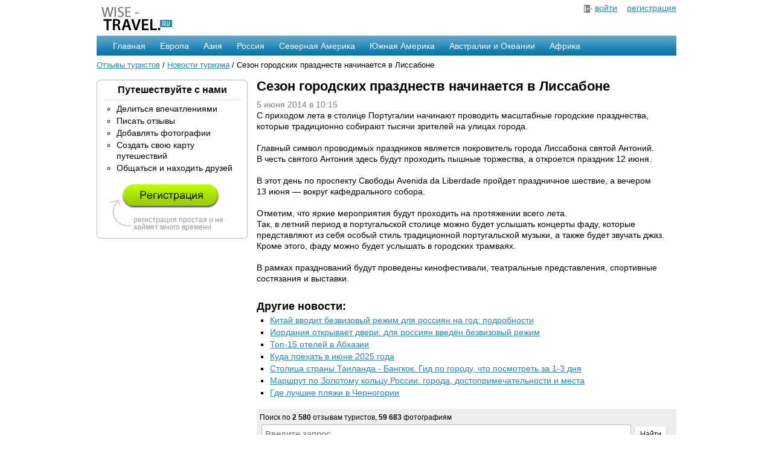

--- FILE ---
content_type: text/html; charset=utf-8
request_url: https://wise-travel.ru/news/14644/
body_size: 17921
content:

<!DOCTYPE HTML PUBLIC "-//W3C//DTD HTML 4.01 Transitional//EN"
        "http://www.w3.org/TR/html4/loose.dtd">
<html>
<head>
    <meta http-equiv="content-type" content="text/html; charset=UTF-8">
    <title>Новости туризма: Сезон городских празднеств начинается в Лиссабоне</title>
    <meta name="google-site-verification" content="rty0q9hGWqD8tchkGiDNzGtpvaoZrdbEXiED6DR7ZNY" />
    <link rel="stylesheet" href="/files/css/style.css" type="text/css">
    <script type="text/javascript" src="/files/js/jquery.js"></script>

    <script>window.yaContextCb=window.yaContextCb||[]</script>
    <script src="https://yandex.ru/ads/system/context.js" async></script>
</head>
<body>
<div class="container_main">

    <div class="container1">
        <a href="/"><img src="/files/image/logo.png" alt="Wise-Travel - отзывы туристов со всего мира"
                         width="135" height="55" border="0"></a>
    </div>

    <div class="container1" style="text-align:right;">
        
            <img src="/files/image/in.png" alt="Вход" align="absmiddle" width="14" height="13" border="0"> <a
                href="/auth/signin/">войти</a>
            &nbsp;&nbsp;
            <a href="/auth/registration/">регистрация</a>
        
    </div>

    <div class="clear">&nbsp;</div>

    <div id="navigation">
    <ul>
        <li><a href="/">Главная</a></li>
    </ul>

    <ul>
        <li><a href="/europe/">Европа</a>
            <table width="200" cellspacing="8" cellpadding="2">
                <tr>
                <td>
                    <a href="/europe/velikobritania/">Англия</a>
                    <br><a href="/europe/france/">Франция</a>
                    <br><a href="/europe/belarus/">Белоруссия</a>
                    <br><a href="/europe/germania/">Германия</a>
                    <br><a href="/europe/italy/">Италия</a>
                </td>
                <td>
                    <a href="/europe/spain/">Испания</a>
                    <br><a href="/europe/horvatia/">Хорватия</a>
                    <br><a href="/europe/greece/">Греция</a>
                    <br><a href="/europe/belarus/">Белоруссия</a>
                    <br><a href="/europe/switzerland/">Швейцария</a>
                </td>
                </tr>
                <tr>
                    <td colspan="2" align="right" class="menu_sep">
                        <a href="/europe/">Все страны</a></td>
                </tr>
            </table>
        </li>
    </ul>

    <ul>
        <li><a href="/asia/">Азия</a>
            <table width="220" cellspacing="8" cellpadding="2">
                <tr>
                <td>
                    <a href="/asia/indonesia/">Индонезия</a>
                    <br><a href="/asia/thailand/">Тайланд</a>
                    <br><a href="/asia/turkey/">Турция</a>
                    <br><a href="/asia/israel/">Израиль</a>
                    <br><a href="/asia/kitay/">Китай</a>
                </td>
                <td>
                    <a href="/asia/severnaja-koreja/">Северная Корея</a>
                    <br><a href="/asia/nepal/">Непал</a>
                    <br><a href="/asia/india/">Индия</a>
                    <br><a href="/asia/united-arab-emirates/">ОАЭ</a>
                    <br><a href="/asia/japonija/">Япония</a>
                </td>
                </tr>
                <tr>
                    <td colspan="2" align="right" class="menu_sep">
                        <a href="/asia/">Все страны</a></td>
                </tr>
            </table>
        </li>
    </ul>

    <ul>
        <li><a href="/russia/">Россия</a>
            <table width="350" cellspacing="8" cellpadding="2">
                <tr>
                <td>
                    <a href="/russia/altaiskii-krai/">Алтай</a>
                    <br><a href="/russia/kamchatskii-krai/">Камчатка</a>
                    <br><a href="/russia/kareliia/">Карелия</a>
                    <br><a href="/russia/moskovskaia-oblast/">Московская область</a>
                    <br><a href="/russia/krasnodarskii-krai/">Краснодарский край</a>
                </td>
                <td>
                    <a href="/russia/leningradskaia-oblast/">Ленинградская область</a>
                    <br><a href="/russia/tverskaia-oblast/">Тверская область</a>
                    <br><a href="/russia/kaliningradskaia-oblast/">Калининградская область</a>
                    <br><a href="/russia/nizhegorodskaia-oblast/">Нижегородская область</a>
                    <br><a href="/russia/vladimirskaia-oblast/ ">Владимирская область</a>
                </td>
                </tr>
                <tr>
                    <td colspan="2" align="right" class="menu_sep">
                        <a href="/russia/">Все области</a>
                    </td>
                </tr>
            </table>
        </li>
    </ul>

    <ul>
        <li><a href="/north_america/">Северная Америка</a>
            <table width="240" cellspacing="8" cellpadding="2">
                <tr>
                <td>
                    <a href="/north_america/usa/">США</a>
                    <br><a href="/north_america/canada/">Канада</a>
                    <br><a href="/north_america/cuba/">Куба</a>
                    <br><a href="/north_america/mexico/">Мексика</a>
                    <br><a href="/north_america/costa-rica/">Коста-Рика</a>
                </td>
                <td>
                    <a href="/north_america/belize/">Белиз</a>
                    <br><a href="/north_america/panama/">Панама</a>
                    <br><a href="/north_america/bahamas/">Багамские острова</a>
                    <br><a href="/north_america/haiti/">Гаити</a>
                    <br><a href="/north_america/jamaica/">Ямайка</a>
                </td>
                </tr>
                <tr>
                    <td colspan="2" align="right" class="menu_sep">
                        <a href="/north_america/">Все страны</a>
                    </td>
                </tr>
            </table>
        </li>
    </ul>

    <ul>
        <li>
            <a href="/south_america/">Южная Америка</a>
            <table width="180" cellspacing="8" cellpadding="2">
                <tr>
                <td>
                    <a href="/south_america/brazil/">Бразилия</a>
                    <br><a href="/south_america/argentina/">Аргентина</a>
                    <br><a href="/south_america/peru/">Перу</a>
                    <br><a href="/south_america/chili/">Чили</a>
                    <br><a href="/south_america/uruguay/">Уругвай</a>
                </td>
                <td>
                    <a href="/south_america/venezuela/">Венесуэла</a>
                    <br><a href="/south_america/guyana/">Гайна</a>
                    <br><a href="/south_america/columbia/">Колумбия</a>
                    <br><a href="/south_america/ecuador/">Эквадор</a>
                    <br><a href="/south_america/paraguay/">Парагвай</a>
                </td>
                </tr>
                <tr>
                    <td colspan="2" align="right" class="menu_sep">
                        <a href="/south_america/">Все страны</a></td>
                </tr>
            </table>
        </li>
    </ul>

    <ul>
        <li>
            <a href="/australia/">Австралии и Океании</a>
            <table width="140" cellspacing="8" cellpadding="2">
                <tr>
                <td>
                    <a href="/australia/australia/">Австралия</a>
                    <br><a href="/australia/new_zealand/">Новая Зеландия</a>
                    <br><a href="/australia/fiji/">Фиджи</a>
                </td>
                </tr>
                <tr>
                    <td align="right" class="menu_sep">
                        <a href="/australia/">Все страны</a>
                    </td>
                </tr>
            </table>
        </li>
    </ul>

    <ul>
        <li>
            <a href="/africa/">Африка</a>
            <table width="160" cellspacing="8" cellpadding="2">
                <tr>
                <td>
                    <a href="/africa/egypt/">Египет</a>
                    <br><a href="/africa/tunis/">Тунис</a>
                    <br><a href="/africa/marocco/">Марокко</a>
                    <br><a href="/africa/lesotho/">Лесото</a>
                    <br><a href="/africa/rwanda/">Руанда</a>
                </td>
                <td>
                    <a href="/africa/angola/">Ангола</a>
                    <br><a href="/africa/algeria/">Алжир</a>
                    <br><a href="/africa/uar/">ЮАР</a>
                    <br><a href="/africa/botswana/">Ботсвана</a>
                    <br><a href="/africa/mavrikiy/">Маврикий</a>
                </td>
                </tr>
                <tr>
                    <td colspan="2" align="right" class="menu_sep">
                        <a href="/africa/">Все страны</a></td>
                </tr>
            </table>
        </li>
    </ul>
</div>


    <div class="clear">&nbsp;</div>

    <div class="nav_link"><a href="/">Отзывы туристов</a> / <a href="/news/">Новости туризма</a> / Сезон городских празднеств начинается в Лиссабоне</div>

    <div class="clear">&nbsp;</div>

    <div class="container2">
        
<div id="v1">
    

            <h3>Путешествуйте с нами</h3>
            <hr>
            <ul type="circle" class="panel">
                <li>Делиться впечатлениями</li>
                <li>Писать отзывы</li>
                <li>Добавлять фотографии</li>
                <li>Создать свою карту путешествий</li>
                <li>Общаться и находить друзей</li>
            </ul>
            <br>

            <div class="small">
                <a href="/auth/registration/" style="padding-left: 20px;"><img src="/files/image/registration.png" alt=""
                                                                                            width="162" height="40" border="0"></a>
                <br><br>

                <div style="padding-left: 40px;">регистрация простая и не займет много времени</div>
            </div>
    
    <b id="tl"></b><b id="tr"></b>
    <b id="bl"></b><b id="br"></b>
</div>


        

        
    
    
    <br>
    <!-- Yandex.RTB R-A-51969-1 -->
    <div id="yandex_rtb_R-A-51969-1"></div>
    <script>window.yaContextCb.push(()=>{
      Ya.Context.AdvManager.render({
        renderTo: 'yandex_rtb_R-A-51969-1',
        blockId: 'R-A-51969-1'
      })
    })</script>

    <br>
    <!-- Yandex.RTB R-A-51969-1 -->
    <div id="yandex_rtb_R-A-51969-1"></div>
    <script>window.yaContextCb.push(()=>{
      Ya.Context.AdvManager.render({
        renderTo: 'yandex_rtb_R-A-51969-1',
        blockId: 'R-A-51969-1'
      })
    })</script>

    </div>

    <div class="container3">
        
    <h1>Сезон городских празднеств начинается в Лиссабоне</h1>
    <div style="color:#808080;margin-top:10px;">5 июня 2014 в 10:15</div>

    <div id="news_body">&#8203;С&nbsp;приходом лета в&nbsp;столице Португалии начинают проводить масштабные городские празднества, которые традиционно собирают тысячи зрителей на&nbsp;улицах города.<br /><br />Главный символ проводимых праздников является покровитель города Лиссабона святой Антоний.<br />В&nbsp;честь святого Антония здесь будут проходить пышные торжества, а&nbsp;откроется праздник 12&nbsp;июня.<br /><br />В&nbsp;этот день по&nbsp;проспекту Свободы Avenida da&nbsp;Liberdade пройдет праздничное шествие, а&nbsp;вечером 13&nbsp;июня&nbsp;— вокруг кафедрального собора.<br /><br />Отметим, что яркие мероприятия будут проходить на&nbsp;протяжении всего лета.<br />Так, в&nbsp;летний период в&nbsp;португальской столице можно будет услышать концерты фаду, которые представляют из&nbsp;себя особый стиль традиционной португальской музыки, а&nbsp;также будет звучать джаз. Кроме этого, фаду можно будет услышать в&nbsp;городских трамваях.<br /><br />В&nbsp;рамках празднований будут проведены кинофестивали, театральные представления, спортивные состязания и&nbsp;выставки.</div>

    <br clear="all">

    <h2 style="font-size:18px;margin-top:10px;">Другие новости:</h2>
<ul class="panel" style="list-style:square;">

    <li>
        
            <a href='/news/17023/'>Китай вводит безвизовый режим для россиян на год: подробности</a>
        
    </li>

    <li>
        
            <a href='/news/17022/'>Иордания открывает двери: для россиян введён безвизовый режим</a>
        
    </li>

    <li>
        
            <a href='/news/17021/'>Топ-15 отелей в Абхазии</a>
        
    </li>

    <li>
        
            <a href='/news/17020/'>Куда поехать в июне 2025 года</a>
        
    </li>

    <li>
        
            <a href='/news/17019/'>Столица страны Таиланда - Бангкок. Гид по городу, что посмотреть за 1-3 дня</a>
        
    </li>

    <li>
        
            <a href='/news/17018/'>Маршрут по Золотому кольцу России: города, достопримечательности и места</a>
        
    </li>

    <li>
        
            <a href='/news/17017/'>Где лучшие пляжи в Черногории</a>
        
    </li>

</ul>

    <br clear="all">

    

<div style="background-color:#EDEEF0;padding:5px;">
    <span style='font-size:12px;'>Поиск по <strong>2 580</strong> отзывам туристов, <strong>59 683</strong> фотографиям</span>
    <form action="/search/">
        <input type="hidden" name="searchid" value="247439">
        <table>
            <tr>
                <td><input style="width: 600px;" name="text" onfocus="$(this).attr('value','');"
                           value="Введите запрос..." type="text" class="title"></td>
                <td><input type="Image" name="submit" src="/files/image/submit.png"></td>
            </tr>
        </table>
    </form>
</div>


    <br clear="all">


    </div>

    <div class="clear">&nbsp;</div>

    <div>
        <hr style="margin:15px 0px 7px;">
        <a href="/"><img src="/files/image/logo-end.png" alt="Wise-Travel.ru" width="125" height="41" border="0"
                         align="absmiddle"> &mdash; отзывы туристов</a>

        <div style="float:right;background-color:#ddd;padding:5px;">
            <script type="text/javascript" src="/files/js/zakl.js"></script>
        </div>
        <br>2007-2026, <a href="mailto:help@wise-travel.ru">help@wise-travel.ru</a>
        <br>

    </div>

</div>

<!--LiveInternet counter--><script type="text/javascript">new Image().src = "//counter.yadro.ru/hit?r" + escape(document.referrer) + ((typeof(screen)=="undefined")?"" : ";s"+screen.width+"*"+screen.height+"*" + (screen.colorDepth?screen.colorDepth:screen.pixelDepth)) + ";u"+escape(document.URL) +  ";" +Math.random();</script><!--/LiveInternet-->

<!-- Yandex.Metrika counter -->
<div style="display:none;"><script type="text/javascript">
(function(w, c) {
    (w[c] = w[c] || []).push(function() {
        try {
            w.yaCounter147770 = new Ya.Metrika(147770);
             yaCounter147770.clickmap(true);
             yaCounter147770.trackLinks(true);

        } catch(e) { }
    });
})(window, 'yandex_metrika_callbacks');
</script></div>
<script src="//mc.yandex.ru/metrika/watch.js" type="text/javascript" defer="defer"></script>
<noscript><div><img src="//mc.yandex.ru/watch/147770" style="position:absolute; left:-9999px;" alt="" /></div></noscript>
<!-- /Yandex.Metrika counter -->

<script type="text/javascript">
  var _gaq = _gaq || [];
  _gaq.push(['_setAccount', 'UA-11631046-1']);
  _gaq.push(['_trackPageview']);

  (function() {
    var ga = document.createElement('script'); ga.type = 'text/javascript'; ga.async = true;
    ga.src = ('https:' == document.location.protocol ? 'https://ssl' : 'http://www') + '.google-analytics.com/ga.js';
    var s = document.getElementsByTagName('script')[0]; s.parentNode.insertBefore(ga, s);
  })();
</script>
</body>
</html>